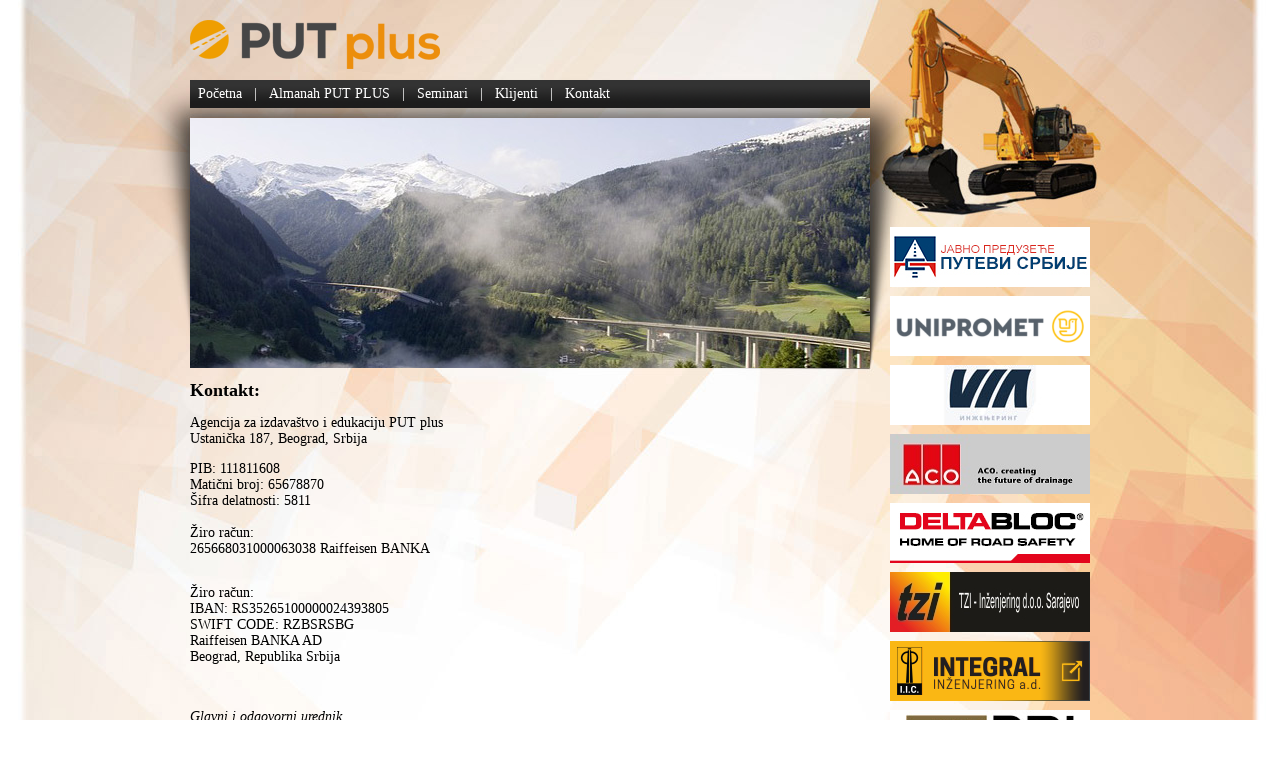

--- FILE ---
content_type: text/html; charset=UTF-8
request_url: http://www.putplus.rs/kontakt.php
body_size: 2323
content:
<!DOCTYPE html PUBLIC "-//W3C//DTD XHTML 1.0 Strict//EN"
        "http://www.w3.org/TR/xhtml1/DTD/xhtml1-strict.dtd">
<html xmlns="http://www.w3.org/1999/xhtml" lang="en" xml:lang="en">
<head>
	<link rel="shortcut icon" href="images/favicon.ico" >
<meta http-equiv="Content-Type" content="text/html; charset=utf-8" />
<link type='text/css' rel='stylesheet' href='build.css' />
<script type="text/javascript" src="js/jquery.js"></script>
<script type="text/javascript" src="js/jqFancyTransitions.1.8.min.js"></script>
<title>Kontakt podaci</title>
<meta http-equiv="X-UA-Compatible" content="IE=EmulateIE8"/>
</head>
<body>
<div id="container">
<div id="topbar"><img src="images/Logo-PUT-plus.png" width="250" height="49" alt=""/></div>
	<div id="navbar">
		<style type="text/css">
body,td,th {
	font-family: Georgia;
}
</style>
<a href="index.php">Početna</a> | 
	
<a href="izdavastvo.php">Almanah PUT PLUS</a> | 
	
<a href="edukacija.php">Seminari</a> | 
	
<a href="reference.php">Klijenti</a> | 
	
<a href="kontakt.php"> Kontakt</a>
	</div>
<div id="main">
<div id="column_left">
			<div id="slideimg">
				<div id='ft'>
				<img src='images/slide-7.jpg' />
				<img src='images/slide-8.jpg' />
				<img src='images/slide-9.jpg' />
				<img src='images/slide-10.jpg' />
				<img src='images/slide-11.jpg' />
				<img src='images/slide-5.jpg' />
				</div>
			</div>
            		<script>
$('#ft').jqFancyTransitions({  position: 'left', direction: 'left', width: 680, height: 250 });
</script>
<style type="text/css">
body,td,th {
	font-size: 14px;
}
</style>
<h1>Kontakt:</h1>
<p>  Agencija za izdavaštvo i edukaciju PUT plus<BR />
Ustanička 187, Beograd, Srbija</p>
<p>PIB: 111811608<br />
Matični broj: 65678870<br />
Šifra delatnosti: 5811<br />
<br />
Žiro račun: <br />
265668031000063038 Raiffeisen BANKA</p>
<table cellspacing="0" cellpadding="0" hspace="0" vspace="0" width="296" height="84">
  <tr>
    <td valign="top" align="left"><p>Žiro račun:  <br />
    IBAN: RS35265100000024393805 <br>
SWIFT CODE: RZBSRSBG<br>
Raiffeisen BANKA AD <br>
Beograd, Republika Srbija </p></td>
  </tr>
</table>
<p><br>
  <em>Glavni i odgovorni urednik<br />
  </em><strong>Đorđije Kujundžić</strong>, dipl. građ. inž.<BR />
  +381.63.210.493<br>
<a href="mailto:dj.kujundzic@putplus.rs">dj.kujundzic@putplus.rs</a></p>
<p><BR />
   <em>Marketing<br />
   </em><strong>Goran Veselinović</strong><br />
  +381.63.450.351<br>
<a href="mailto:g.veselinovic@putplus.rs">g.veselinovic@putplus.rs</a></p>
<p><a href="mailto:g.veselinovic@putplus.rs"><br>
  </a><em>Novinar</em><br />
  <strong>Boris Gajić</strong><br />
  +381.62.355.514<br />
<a href="mailto:b.gajic@putplus.rs">b.gajic@putplus.rs</a></p>
<p><a href="mailto:b.gajic@putplus.rs"><br>
  </a><em>Tehnički urednik </em><br />
  <strong>Miloš Jarić<br />
</strong><a href="mailto:maks11bg@gmail.com">maks11bg@gmail.com</a></p>
<p>&nbsp;</p>
<p><a href="https://www.facebook.com/put.plus.rs"><img src="images/Facebook-logo.png" width="70" height="70" alt="Facebook" /></a></p>
<p><BR />
  <BR />
  <BR />
</p>
<div>

</div>
</div>
<div id="column_right_adsense">
<IMG src="images/spacer.png" alt="" border="0" width="200" height="100"><br />
<a href="http://www.putevi-srbije.rs" target="_new"><IMG src="baneri/JPPS.jpg" alt="www.putevi-srbije.rs" border="0" width="200" height="60"></a><br /><a href="http://www.unipromet.co.rs" target="_new"><IMG src="baneri/Unipromet logo 200x60 PutPlus.png" alt="www.unipromet.co.rs" border="0" width="200" height="60"></a><br /><a href="http://www.viainzenjering.com" target="_new"><IMG src="baneri/VIA-inzenjering-veliki-bane.jpg" alt="www.viainzenjering.com" border="0" width="200" height="60"></a><br /><a href="http://www.aco.rs" target="_new"><IMG src="baneri/aco" alt="www.aco.rs" border="0" width="200" height="60"></a><br /><a href="http://www.deltabloc.com/en" target="_new"><IMG src="baneri/DELTABLOC® Web Banner.jpg" alt="www.deltabloc.com/en" border="0" width="200" height="60"></a><br /><a href="http://www.tzi.ba" target="_new"><IMG src="baneri/Baner_TZI_send.jpg" alt="www.tzi.ba" border="0" width="200" height="60"></a><br /><a href="http://www.integralinzenjering.com" target="_new"><IMG src="baneri/baner_iic.png" alt="www.integralinzenjering.com" border="0" width="200" height="60"></a><br /><a href="http://www.dri.si" target="_new"><IMG src="baneri/logo-DRI-250X70.jpg" alt="www.dri.si" border="0" width="200" height="60"></a><br /><a href="http://www.teknoxgroup.com/" target="_new"><IMG src="baneri/Teknoxgroup_lockup.jpg" alt="www.teknoxgroup.com/" border="0" width="200" height="60"></a><br /><a href="http://www.ceste-conference.com" target="_new"><IMG src="baneri/ceste-zlatni-novi.jpg" alt="www.ceste-conference.com" border="0" width="200" height="60"></a><br /><a href="http://www.izgmne.com" target="_new"><IMG src="baneri/Baner.png" alt="www.izgmne.com" border="0" width="200" height="60"></a><br /><a href="http://www.trafex.hr" target="_new"><IMG src="baneri/trafex_banner_200x60px.jpg" alt="www.trafex.hr" border="0" width="200" height="60"></a><br /><a href="http://www.bexelconsulting.com" target="_new"><IMG src="baneri/BEXEL.jpg" alt="www.bexelconsulting.com" border="0" width="200" height="60"></a><br /><a href="http://www.soko-bom.com" target="_new"><IMG src="baneri/baner soko F.PNG" alt="www.soko-bom.com" border="0" width="200" height="60"></a><br /><a href="http://www.slp-pile.com" target="_new"><IMG src="baneri/SLP.jpg" alt="www.slp-pile.com" border="0" width="200" height="60"></a><br /><a href="http://www.simm.me" target="_new"><IMG src="baneri/ref-simm.jpg" alt="www.simm.me" border="0" width="200" height="60"></a><br /><a href="http://www.bit.ly/4csJ6n3 " target="_new"><IMG src="baneri/MB CRUSHER.gif" alt="www.bit.ly/4csJ6n3 " border="0" width="200" height="60"></a><br /><a href="http://www.24ing.mk" target="_new"><IMG src="baneri/24ing belo.png" alt="www.24ing.mk" border="0" width="200" height="60"></a><br /><a href="http://www.arup.com" target="_new"><IMG src="baneri/arup.png" alt="www.arup.com" border="0" width="200" height="60"></a><br /><a href="http://www.adomne.rs" target="_new"><IMG src="baneri/ADOMNE banner final.jpg" alt="www.adomne.rs" border="0" width="200" height="60"></a><br /><a href="http://www.gradimo.ba" target="_new"><IMG src="baneri/BOSSIL1.png" alt="www.gradimo.ba" border="0" width="200" height="60"></a><br /><a href="http://www.terra-world.com" target="_new"><IMG src="baneri/terra_banner_200x60.png" alt="www.terra-world.com" border="0" width="200" height="60"></a><br /><a href="http://www.planinvest.net" target="_new"><IMG src="baneri/planinvest.png" alt="www.planinvest.net" border="0" width="200" height="60"></a><br /></div>
<!-- Don't remove spacer div. Solve an issue about container height -->
<div class="spacer"></div>
</div>
<div id="footer">&copy; 2020 <b>PUT plus</b>, sva prava zadržana<br />
Ustanička 187, 11000 Beograd<BR />
Tel. +381 63 210 493<br />
info@putplus.rs </div>
</div>

</body>
</HTML>

--- FILE ---
content_type: text/css
request_url: http://www.putplus.rs/build.css
body_size: 1080
content:
body{
font-family:Arial, Helvetica, sans-serif;
font-size:12px;
margin:20px;
padding:0px;
background-image:url('images/back.jpg');
background-repeat:no-repeat;
background-position:center top;
}

input, form, textarea
h1, h2, h3, h4, h5, h6{margin:0; padding:0;}
h1{font-size:18px;}
h2{font-size:14px; color:#999999;}
h3{font-size:13px; border-bottom:solid 1px #DEDEDE; padding:4px 0; margin-bottom:10px;}

a:link, a:visited{color:#0033CC;text-decoration:none;}
a:hover{text-decoration:underline;}

/* #container has an absolute width (780 pixel) */

#container{width:900px; margin:0 auto;}
#topbar{width:auto; display:block; height:60px;}
#navbar
{
width:680px; 
display:block; 
height:28px;
background-color: #333333;
color:#fff;
background-image:url('images/backup.gif');
background-position:center;
}
#navbar a{ font-size:14px; heigth:28px; line-height:28px; padding:0 8px; display:inline;color:#fff;}

#main{width:auto; display:block; padding:10px 0;}
#column_left{
	width: 680px;
	margin-right: 20px;
	float: left;
	text-align: justify;
	font-family: Georgia;
}
#column_right_adsense{width:200px; float:left;}
#column_right_adsense img {padding-bottom: 5px;}
div.spacer{clear:both; height:10px; display:block;}

#blevi{width:320px; margin-right:20px; float:left;}
#bdesni{width:340px; float:left;}

#vesti{width:680px; margin-right:20px; padding-left:10px; float:left;padding-bottom: 10px;}
#vesti h3 {
	margin: 0px;
	padding: 0px;
	font-size: 14px;
	font-style:oblique;
	text-decoration: underline;
	color: #272727;
}
#vesti h4 {
	margin: 0px;
	padding: 0px;
	font-size: 10px;
	text-decoration: none;
	color: #858585;
}
#vesti h5 {
	margin: 0px;
	padding: 0px;
	font-size: 12px;
	text-decoration: none;
	font-style:italic;
	color: #565656;
}

#footer{
width:auto;
display:block;
padding:10px;
font-size:12px;
color:#fff;
background-image:url('images/footerpoz.png');
}

#ft { border: 0px solid #BAD340; -moz-border-radius: 1px; }
.ft-title { padding: 3px 3px; width: 674px; height: 250px;text-align: middle; font-family:Trebuchet MS,Arial,Helvetica,sans-serif; font-size:18px;}
#anketa {
	padding:5px;
	border:1px;
	border-color:#000;
	border-style:dotted;
	font-size: 14px;
	background-color: white;	
}
